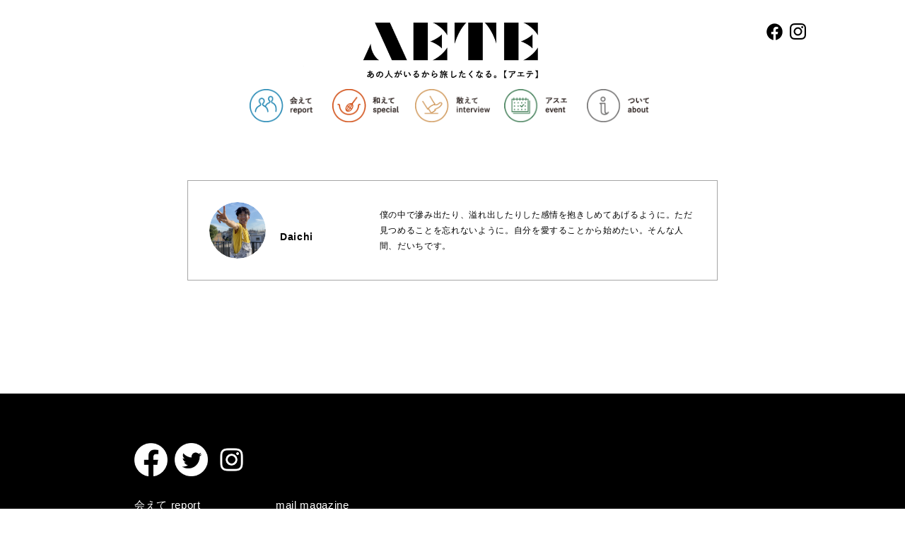

--- FILE ---
content_type: text/html; charset=UTF-8
request_url: https://aete.co.jp/author/Daichi/
body_size: 5714
content:
<!DOCTYPE HTML>
<html lang="ja">
<head prefix="og: http://ogp.me/ns# fb: http://ogp.me/ns/fb# article: http://ogp.me/ns/article#">
<meta charset="utf-8">



		<!-- All in One SEO 4.1.5.3 -->
		<title>Daichi | AETE</title>
		<meta name="description" content="僕の中で滲み出たり、溢れ出したりした感情を抱きしめてあげるように。ただ見つめることを忘れないように。自分を愛することから始めたい。そんな人間、だいちです。" />
		<meta name="robots" content="noindex, max-snippet:-1, max-image-preview:large, max-video-preview:-1" />
		<link rel="canonical" href="https://aete.co.jp/author/Daichi/" />
		<script type="application/ld+json" class="aioseo-schema">
			{"@context":"https:\/\/schema.org","@graph":[{"@type":"WebSite","@id":"https:\/\/aete.co.jp\/#website","url":"https:\/\/aete.co.jp\/","name":"AETE","description":"\u3042\u306e\u4eba\u304c\u3044\u308b\u304b\u3089\u3001\u65c5\u3057\u305f\u304f\u306a\u308b\u3002","inLanguage":"ja","publisher":{"@id":"https:\/\/aete.co.jp\/#organization"}},{"@type":"Organization","@id":"https:\/\/aete.co.jp\/#organization","name":"AETE","url":"https:\/\/aete.co.jp\/"},{"@type":"BreadcrumbList","@id":"https:\/\/aete.co.jp\/author\/Daichi\/#breadcrumblist","itemListElement":[{"@type":"ListItem","@id":"https:\/\/aete.co.jp\/#listItem","position":1,"item":{"@type":"WebPage","@id":"https:\/\/aete.co.jp\/","name":"\u30db\u30fc\u30e0","description":"\u3042\u306e\u4eba\u304c\u3044\u308b\u304b\u3089\u3001\u65c5\u3057\u305f\u304f\u306a\u308b\u3002","url":"https:\/\/aete.co.jp\/"},"nextItem":"https:\/\/aete.co.jp\/author\/Daichi\/#listItem"},{"@type":"ListItem","@id":"https:\/\/aete.co.jp\/author\/Daichi\/#listItem","position":2,"item":{"@type":"WebPage","@id":"https:\/\/aete.co.jp\/author\/Daichi\/","name":"Daichi","description":"\u50d5\u306e\u4e2d\u3067\u6ef2\u307f\u51fa\u305f\u308a\u3001\u6ea2\u308c\u51fa\u3057\u305f\u308a\u3057\u305f\u611f\u60c5\u3092\u62b1\u304d\u3057\u3081\u3066\u3042\u3052\u308b\u3088\u3046\u306b\u3002\u305f\u3060\u898b\u3064\u3081\u308b\u3053\u3068\u3092\u5fd8\u308c\u306a\u3044\u3088\u3046\u306b\u3002\u81ea\u5206\u3092\u611b\u3059\u308b\u3053\u3068\u304b\u3089\u59cb\u3081\u305f\u3044\u3002\u305d\u3093\u306a\u4eba\u9593\u3001\u3060\u3044\u3061\u3067\u3059\u3002","url":"https:\/\/aete.co.jp\/author\/Daichi\/"},"previousItem":"https:\/\/aete.co.jp\/#listItem"}]},{"@type":"CollectionPage","@id":"https:\/\/aete.co.jp\/author\/Daichi\/#collectionpage","url":"https:\/\/aete.co.jp\/author\/Daichi\/","name":"Daichi | AETE","description":"\u50d5\u306e\u4e2d\u3067\u6ef2\u307f\u51fa\u305f\u308a\u3001\u6ea2\u308c\u51fa\u3057\u305f\u308a\u3057\u305f\u611f\u60c5\u3092\u62b1\u304d\u3057\u3081\u3066\u3042\u3052\u308b\u3088\u3046\u306b\u3002\u305f\u3060\u898b\u3064\u3081\u308b\u3053\u3068\u3092\u5fd8\u308c\u306a\u3044\u3088\u3046\u306b\u3002\u81ea\u5206\u3092\u611b\u3059\u308b\u3053\u3068\u304b\u3089\u59cb\u3081\u305f\u3044\u3002\u305d\u3093\u306a\u4eba\u9593\u3001\u3060\u3044\u3061\u3067\u3059\u3002","inLanguage":"ja","isPartOf":{"@id":"https:\/\/aete.co.jp\/#website"},"breadcrumb":{"@id":"https:\/\/aete.co.jp\/author\/Daichi\/#breadcrumblist"}}]}
		</script>
		<script type="text/javascript" >
			window.ga=window.ga||function(){(ga.q=ga.q||[]).push(arguments)};ga.l=+new Date;
			ga('create', "UA-151878979-1", 'auto');
			ga('require', 'outboundLinkTracker');
			ga('send', 'pageview');
		</script>
		<script async src="https://www.google-analytics.com/analytics.js"></script>
		<script async src="https://aete.co.jp/wp-content/plugins/all-in-one-seo-pack/app/Common/Assets/js/autotrack.js?ver=4.1.5.3"></script>
		<!-- All in One SEO -->

<link rel='dns-prefetch' href='//s.w.org' />
<link rel="alternate" type="application/rss+xml" title="AETE &raquo; Daichi による投稿のフィード" href="https://aete.co.jp/author/daichi/feed/" />
		<script type="text/javascript">
			window._wpemojiSettings = {"baseUrl":"https:\/\/s.w.org\/images\/core\/emoji\/12.0.0-1\/72x72\/","ext":".png","svgUrl":"https:\/\/s.w.org\/images\/core\/emoji\/12.0.0-1\/svg\/","svgExt":".svg","source":{"concatemoji":"https:\/\/aete.co.jp\/wp-includes\/js\/wp-emoji-release.min.js?ver=5.4.18"}};
			/*! This file is auto-generated */
			!function(e,a,t){var n,r,o,i=a.createElement("canvas"),p=i.getContext&&i.getContext("2d");function s(e,t){var a=String.fromCharCode;p.clearRect(0,0,i.width,i.height),p.fillText(a.apply(this,e),0,0);e=i.toDataURL();return p.clearRect(0,0,i.width,i.height),p.fillText(a.apply(this,t),0,0),e===i.toDataURL()}function c(e){var t=a.createElement("script");t.src=e,t.defer=t.type="text/javascript",a.getElementsByTagName("head")[0].appendChild(t)}for(o=Array("flag","emoji"),t.supports={everything:!0,everythingExceptFlag:!0},r=0;r<o.length;r++)t.supports[o[r]]=function(e){if(!p||!p.fillText)return!1;switch(p.textBaseline="top",p.font="600 32px Arial",e){case"flag":return s([127987,65039,8205,9895,65039],[127987,65039,8203,9895,65039])?!1:!s([55356,56826,55356,56819],[55356,56826,8203,55356,56819])&&!s([55356,57332,56128,56423,56128,56418,56128,56421,56128,56430,56128,56423,56128,56447],[55356,57332,8203,56128,56423,8203,56128,56418,8203,56128,56421,8203,56128,56430,8203,56128,56423,8203,56128,56447]);case"emoji":return!s([55357,56424,55356,57342,8205,55358,56605,8205,55357,56424,55356,57340],[55357,56424,55356,57342,8203,55358,56605,8203,55357,56424,55356,57340])}return!1}(o[r]),t.supports.everything=t.supports.everything&&t.supports[o[r]],"flag"!==o[r]&&(t.supports.everythingExceptFlag=t.supports.everythingExceptFlag&&t.supports[o[r]]);t.supports.everythingExceptFlag=t.supports.everythingExceptFlag&&!t.supports.flag,t.DOMReady=!1,t.readyCallback=function(){t.DOMReady=!0},t.supports.everything||(n=function(){t.readyCallback()},a.addEventListener?(a.addEventListener("DOMContentLoaded",n,!1),e.addEventListener("load",n,!1)):(e.attachEvent("onload",n),a.attachEvent("onreadystatechange",function(){"complete"===a.readyState&&t.readyCallback()})),(n=t.source||{}).concatemoji?c(n.concatemoji):n.wpemoji&&n.twemoji&&(c(n.twemoji),c(n.wpemoji)))}(window,document,window._wpemojiSettings);
		</script>
		<style type="text/css">
img.wp-smiley,
img.emoji {
	display: inline !important;
	border: none !important;
	box-shadow: none !important;
	height: 1em !important;
	width: 1em !important;
	margin: 0 .07em !important;
	vertical-align: -0.1em !important;
	background: none !important;
	padding: 0 !important;
}
</style>
	<link rel='stylesheet' id='wp-block-library-css'  href='https://aete.co.jp/wp-includes/css/dist/block-library/style.min.css?ver=5.4.18' type='text/css' media='all' />
<link rel='stylesheet' id='pz-linkcard-css'  href='//aete.co.jp/wp-content/uploads/pz-linkcard/style.css?ver=2.4.4.4.1' type='text/css' media='all' />
<link rel='stylesheet' id='wp-postratings-css'  href='https://aete.co.jp/wp-content/plugins/wp-postratings/css/postratings-css.css?ver=1.89' type='text/css' media='all' />
<link rel='stylesheet' id='ppress-frontend-css'  href='https://aete.co.jp/wp-content/plugins/wp-user-avatar/assets/css/frontend.min.css?ver=3.2.5' type='text/css' media='all' />
<link rel='stylesheet' id='ppress-flatpickr-css'  href='https://aete.co.jp/wp-content/plugins/wp-user-avatar/assets/flatpickr/flatpickr.min.css?ver=3.2.5' type='text/css' media='all' />
<link rel='stylesheet' id='ppress-select2-css'  href='https://aete.co.jp/wp-content/plugins/wp-user-avatar/assets/select2/select2.min.css?ver=5.4.18' type='text/css' media='all' />
<script type='text/javascript' src='https://aete.co.jp/wp-includes/js/jquery/jquery.js?ver=1.12.4-wp'></script>
<script type='text/javascript' src='https://aete.co.jp/wp-includes/js/jquery/jquery-migrate.min.js?ver=1.4.1'></script>
<script type='text/javascript' src='https://aete.co.jp/wp-content/plugins/wp-user-avatar/assets/flatpickr/flatpickr.min.js?ver=5.4.18'></script>
<script type='text/javascript' src='https://aete.co.jp/wp-content/plugins/wp-user-avatar/assets/select2/select2.min.js?ver=5.4.18'></script>
<link rel='https://api.w.org/' href='https://aete.co.jp/wp-json/' />
<link rel="EditURI" type="application/rsd+xml" title="RSD" href="https://aete.co.jp/xmlrpc.php?rsd" />
<link rel="wlwmanifest" type="application/wlwmanifest+xml" href="https://aete.co.jp/wp-includes/wlwmanifest.xml" /> 
<meta name="generator" content="WordPress 5.4.18" />

<meta name="format-detection" content="telephone=no">
<meta name="viewport" content="width=device-width, initial-scale=1.0, maximum-scale=1.0, user-scalable=yes">
<meta name="description" content="" />
<meta name="keywords" content="" />
<!--OGP-->
<link href="https://aete.co.jp/wp-content/themes/aete/favicon.ico" rel="shortcut icon" />
<link href="https://aete.co.jp/wp-content/themes/aete/apple-touch-icon.png" rel="apple-touch-icon" />
<!--CSS-->
<link rel="stylesheet" href="//ajax.googleapis.com/ajax/libs/jqueryui/1.12.1/themes/smoothness/jquery-ui.css">
<link rel="stylesheet" href="https://aete.co.jp/wp-content/themes/aete/assets/css/common.css" media="all">
<link rel="stylesheet" href="https://aete.co.jp/wp-content/themes/aete/assets/css/pages.css" media="all">
<link rel="stylesheet" href="https://aete.co.jp/wp-content/themes/aete/assets/css/slick.css" media="all">
<link rel="stylesheet" href="https://aete.co.jp/wp-content/themes/aete/assets/css/slick-theme.css" media="all">

<!--JS-->
<script src="//ajax.googleapis.com/ajax/libs/jquery/2.2.4/jquery.min.js"></script>
<script src="https://aete.co.jp/wp-content/themes/aete/assets/js/jquery.matchHeight-min.js"></script>
<script src="https://aete.co.jp/wp-content/themes/aete/assets/js/css_browser_selector.js"></script>
<script src="https://aete.co.jp/wp-content/themes/aete/assets/js/slick.min.js"></script>
<script src="https://aete.co.jp/wp-content/themes/aete/assets/js/common.js"></script>
<script src="https://aete.co.jp/wp-content/themes/aete/assets/js/index.js"></script>
<script src="https://aete.co.jp/wp-content/themes/aete/assets/js/entry.js"></script>
<script src="https://aete.co.jp/wp-content/themes/aete/assets/js/infinite-scroll.js"></script>
<script>
	jQuery(document).ready(function(){
	var infScroll = new InfiniteScroll( '#archive-list', {
	    append: '.archive__item',
	    path: '.next',
	    hideNav: '.pagination',
	    button: '#more-button',
	    scrollThreshold: false,
	    status: '.scroller-status',
	    history: 'push',
	});	

});

</script>
</head>
<body>
<div id="wrapper">
	
	<div id="sp__header" class="sp_block">
		<h1 class="logo"><a href="https://aete.co.jp"><img src="https://aete.co.jp/wp-content/themes/aete/assets/images/common/logo_sp.png" alt="AETE あの人がいるから旅したくなる。アエテ" width="194" height="61"></a></h1>
	</div>
	
	<header id="header">
		<div class="container rel">
			<div class="header__logo"><a href="https://aete.co.jp"><img src="https://aete.co.jp/wp-content/themes/aete/assets/images/common/logo.png" alt="AETE あの人がいるから旅したくなる。アエテ"></a></div>
			<div class="header__logo logo-scroll"><a href="https://aete.co.jp"><img src="https://aete.co.jp/wp-content/themes/aete/assets/images/common/logo_scroll.png" alt="AETE あの人がいるから旅したくなる。アエテ" width="124" height="124"></a></div>
			<ul class="header__nav flexbox mid">
				<li><a href="https://aete.co.jp/meet/"><img src="https://aete.co.jp/wp-content/themes/aete/assets/images/common/cat_report.png" alt="会えて report"></a></li>
				<li><a href="https://aete.co.jp/special/"><img src="https://aete.co.jp/wp-content/themes/aete/assets/images/common/cat_special.png" alt="和えて special"></a></li>
				<li><a href="https://aete.co.jp/interview/"><img src="https://aete.co.jp/wp-content/themes/aete/assets/images/common/cat_interview.png" alt="敢えて interview"></a></li>
				<li><a href="https://aete.co.jp/event/"><img src="https://aete.co.jp/wp-content/themes/aete/assets/images/common/cat_event.png" alt="アスエ event"></a></li>
				<li><a href="https://aete.co.jp/about/"><img src="https://aete.co.jp/wp-content/themes/aete/assets/images/common/cat_about.png" alt="ついて about"></a></li>
			</ul>
			<ul class="header__icons flexbox mid">
				<li><a href="https://www.facebook.com/aete.co.jp/" target="_blank"><img src="https://aete.co.jp/wp-content/themes/aete/assets/images/common/header_icon_01.png" alt="facebook"></a></li>
				<li><a href="https://www.instagram.com/aete.co.jp/" target="_blank"><img src="https://aete.co.jp/wp-content/themes/aete/assets/images/common/header_icon_02.png" alt="Instagram"></a></li>
			</ul>
		</div>
	</header><main id="aete">
		
		<article class="pages">
			<div class="container">
				


				<div class="block__author">
					<div class="author__info">
						<figure class="author__pic"><img data-del="avatar" src='https://aete.co.jp/wp-content/uploads/2022/12/image-150x150.png' class='avatar pp-user-avatar avatar-96 photo ' height='96' width='96'/></figure>
						<div class="author__name"><span class="type"></span><br>
							<span class="name">Daichi</span></div>
					</div>
					<div class="author__content">
						<p>僕の中で滲み出たり、溢れ出したりした感情を抱きしめてあげるように。ただ見つめることを忘れないように。自分を愛することから始めたい。そんな人間、だいちです。</p>
					</div>
				</div>
 <div class="block__archive list_col2 flexbox" id="archive-list">
			
				
				
 </div>

				
			</div>
		</article>
		
	</main>

	<footer id="footer">

		<div class="container rel">
			<div class="flexbox">
				<div class="footer__logo"><a href="https://aete.co.jp"><img src="https://aete.co.jp/wp-content/themes/aete/assets/images/common/footer_logo.png" alt="AETE あの人がいるから旅したくなる。アエテ" class="pc_inline"><img src="https://aete.co.jp/wp-content/themes/aete/assets/images/common/footer_logo_sp.png" alt="AETE あの人がいるから旅したくなる。アエテ" width="166" height="36" class="sp_inline"></a></div>
				<ul class="footer__sns flexbox">
					<li><a href="https://www.facebook.com/aete.co.jp/" target="_blank">
						<img src="https://aete.co.jp/wp-content/themes/aete/assets/images/common/footer_sns_01.png" alt="Facebook">
					</a></li>
					<li><a href="https://twitter.com/aete_andstory" target="_blank">
						<img src="https://aete.co.jp/wp-content/themes/aete/assets/images/common/footer_sns_02.png" alt="Twitter">
					</a></li>
					<li><a href="https://www.instagram.com/aete.co.jp/" target="_blank">
						<img src="https://aete.co.jp/wp-content/themes/aete/assets/images/common/footer_sns_03.png" alt="Instagram">
					</a></li>
				</ul>

				<ul class="footer__nav">
					<li><a href="https://aete.co.jp/meet/">会えて report</a></li>
					<li><a href="https://aete.co.jp/special/">和えて special</a></li>
					<li><a href="https://aete.co.jp/interview/">敢えて interview</a></li>
					<li><a href="https://aete.co.jp/event/">アスエ event</a></li>
					<li><a href="https://aete.co.jp/about/">ついて about</a></li>
				</ul>
				
				<ul class="footer__link__link sp_block">
					<li><a href="https://aete.co.jp/recruit/">書き手募集</a></li>
					<li><a href="https://aete.co.jp/company/">運営会社</a></li>
				</ul>
				
				<div class="footer__link">
					<div class="footer__link__mail">
						mail magazine<br>


						
						<form action="https://andstory.us14.list-manage.com/subscribe/post?u=5a3a21fe6e7561474077c2cfd&amp;id=e180e39b5f" method="post" id="mc-embedded-subscribe-form" name="mc-embedded-subscribe-form" class="validate" target="_blank" novalidate>
							<input type="email" value="" name="EMAIL" class="email" id="mce-EMAIL" placeholder="メールアドレス" placeholder="e-mail" required>
							<div style="position: absolute; left: -5000px;" aria-hidden="true"><input type="text" name="b_5a3a21fe6e7561474077c2cfd_e180e39b5f" tabindex="-1" value=""></div>
							<button type="submit"><img src="https://aete.co.jp/wp-content/themes/aete/assets/images/common/footer_icon_01.png" alt="送信"></button>
						</form>
					</div>
					<p class="footer__link__contact"><a href="mailto:support@storyandco.co">contact</a></p>
					<ul class="footer__link__link pc_block">
						<li><a href="https://aete.co.jp/recruit/">書き手募集</a></li>
						<li><a href="https://aete.co.jp/company/">運営会社</a></li>
					</ul>
				</div>
			</div>
		</div>
		
		<div id="sp__footer">
			<div class="btn__open"><img src="https://aete.co.jp/wp-content/themes/aete/assets/images/common/sp_footer_menu01.png" alt="メニューを開く"></div>
			<a href="https://aete.co.jp/meet/"><img src="https://aete.co.jp/wp-content/themes/aete/assets/images/common/sp_footer_menu02.png" alt="レポート"></a>
			<a href="https://aete.co.jp/event/"><img src="https://aete.co.jp/wp-content/themes/aete/assets/images/common/sp_footer_menu03.png" alt="イベント"></a>
			<a href="https://aete.co.jp/special/"><img src="https://aete.co.jp/wp-content/themes/aete/assets/images/common/sp_footer_menu04.png" alt="スペシャル"></a>
		</div>
		
		
		<div id="sp__nav">
			<div class="nav__container rel">
				<p class="btn__close"><img src="https://aete.co.jp/wp-content/themes/aete/assets/images/common/nav_close.png" alt="閉じる"></p>
				<nav class="nav__nav">
					<ul class="nav__main flexbox mid">
						<li><a href="https://aete.co.jp/meet/"><img src="https://aete.co.jp/wp-content/themes/aete/assets/images/common/cat_report.png" alt="会えて report"></a></li>
						<li><a href="https://aete.co.jp/special/"><img src="https://aete.co.jp/wp-content/themes/aete/assets/images/common/cat_special.png" alt="和えて special"></a></li>
						<li><a href="https://aete.co.jp/interview/"><img src="https://aete.co.jp/wp-content/themes/aete/assets/images/common/cat_interview.png" alt="敢えて interview"></a></li>
						<li><a href="https://aete.co.jp/event/"><img src="https://aete.co.jp/wp-content/themes/aete/assets/images/common/cat_event.png" alt="アスエ event"></a></li>
						<li><a href="https://aete.co.jp/about/"><img src="https://aete.co.jp/wp-content/themes/aete/assets/images/common/cat_about.png" alt="ついて about"></a></li>
					</ul>
					<ul class="nav__sub01">
						<li><a href="https://aete.co.jp/special/tokyometro/">東京メトロでアエテ</a></li>
						<li><a href="https://aete.co.jp/special/autabi/">アウタビ北海道でアエテ</a></li>
					</ul>
					<ul class="nav__sub02">
						<li><a href="">mailmagazine</a>
						<form action="https://andstory.us14.list-manage.com/subscribe/post?u=5a3a21fe6e7561474077c2cfd&amp;id=e180e39b5f" method="post" id="mc-embedded-subscribe-form" name="mc-embedded-subscribe-form" class="validate" target="_blank" novalidate>
							<input type="email" value="" name="EMAIL" class="email" id="mce-EMAIL" placeholder="e-mail" required>
							<div style="position: absolute; left: -5000px;" aria-hidden="true"><input type="text" name="b_5a3a21fe6e7561474077c2cfd_e180e39b5f" tabindex="-1" value=""></div>
							<button type="submit"><img src="https://aete.co.jp/wp-content/themes/aete/assets/images/common/footer_icon_01_sp.png" alt="送信"></button>
						</form>
						
						</li>
						<li><a href="mailto:support@storyandco.co">contact</a></li>
						<li><a href="https://aete.co.jp/company/">運営会社</a></li>
					</ul>
					<ul class="nav__sns flexbox center">
						<li><a href="https://www.facebook.com/aete.co.jp/" target="_blank">
							<img src="https://aete.co.jp/wp-content/themes/aete/assets/images/common/tsutaete_sns_01.png" alt="Facebook">
						</a></li>
						<li><a href="https://twitter.com/aete_andstory" target="_blank">
							<img src="https://aete.co.jp/wp-content/themes/aete/assets/images/common/tsutaete_sns_02.png" alt="Twitter">
						</a></li>
						<li><a href="https://www.instagram.com/aete.co.jp/" target="_blank">
							<img src="https://aete.co.jp/wp-content/themes/aete/assets/images/common/tsutaete_sns_03.png" alt="Instagram">
						</a></li>
					</ul>
				</nav>
			</div>

			
		<!-- /nav_box --></div>
	<!-- /footer --></footer>
	
<!-- /wrapper --></div>
<script type='text/javascript'>
/* <![CDATA[ */
var ratingsL10n = {"plugin_url":"https:\/\/aete.co.jp\/wp-content\/plugins\/wp-postratings","ajax_url":"https:\/\/aete.co.jp\/wp-admin\/admin-ajax.php","text_wait":"1\u9805\u76ee\u306b\u3064\u304d\uff11\u5ea6\u3060\u3051\u6295\u7968\u3067\u304d\u307e\u3059\u3002","image":"heart","image_ext":"gif","max":"1","show_loading":"1","show_fading":"1","custom":"1"};
var ratings_1_mouseover_image=new Image();ratings_1_mouseover_image.src="https://aete.co.jp/wp-content/plugins/wp-postratings/images/heart/rating_1_over.gif";;
/* ]]> */
</script>
<script type='text/javascript' src='https://aete.co.jp/wp-content/plugins/wp-postratings/js/postratings-js.js?ver=1.89'></script>
<script type='text/javascript'>
/* <![CDATA[ */
var pp_ajax_form = {"ajaxurl":"https:\/\/aete.co.jp\/wp-admin\/admin-ajax.php","confirm_delete":"Are you sure?","deleting_text":"Deleting...","deleting_error":"An error occurred. Please try again.","nonce":"25e0af9daa","disable_ajax_form":"false"};
/* ]]> */
</script>
<script type='text/javascript' src='https://aete.co.jp/wp-content/plugins/wp-user-avatar/assets/js/frontend.min.js?ver=3.2.5'></script>
<script type='text/javascript' src='https://aete.co.jp/wp-includes/js/wp-embed.min.js?ver=5.4.18'></script>
</body>
</html>

--- FILE ---
content_type: text/css
request_url: https://aete.co.jp/wp-content/themes/aete/assets/css/common.css
body_size: 3385
content:
@charset "UTF-8";
/*-------------------------------------------------------*/
/*
/*　　common
/*
/*-------------------------------------------------------*/
/*  reset
------------------------------------*/
html, body, h1, h2, h3, h4, h5, h6, ul, ol, dl, li, dt, dd, p, div, span, img, a, table, tr, th, td {
  margin: 0;
  padding: 0;
  border: 0;
  font-weight: normal;
  font-size: 100%;
  vertical-align: baseline;
  -webkit-box-sizing: border-box;
  -moz-box-sizing: border-box;
  box-sizing: border-box;
}

article, header, footer, aside, figure, figcaption, nav, section {
  display: block;
  -webkit-box-sizing: border-box;
  -moz-box-sizing: border-box;
  box-sizing: border-box;
}

body {
  line-height: 1;
  -ms-text-size-adjust: 100%;
  -webkit-text-size-adjust: 100%;
}

ol, ul {
  list-style: none;
  list-style-type: none;
}

i, cite, em, var, address, dfn {
  font-style: normal;
}

table {
  width: 100%;
  border-collapse: collapse;
}

caption, th, td {
  text-align: left;
}

/*  common
------------------------------------*/
html {
  position: relative;
}

body {
  position: relative;
  font-family: 游ゴシック体, "Yu Gothic", YuGothic, "ヒラギノ角ゴ Pro", "Hiragino Kaku Gothic Pro", メイリオ, Meiryo, sans-serif;
  font-size: 13px;
  letter-spacing: 0.05em;
  line-height: 1.85;
  color: #000;
  background: #fff;
  font-display: swap;
}
@media screen and (min-width: 2001px) {
  body {
    background-size: 100%;
  }
}

a:link, a:visited {
  color: #000;
  text-decoration: none;
}

a:hover {
  text-decoration: none;
  opacity: .8;
}

a {
  -webkit-transition: all ease 0.2s;
  -moz-transition: all ease 0.2s;
  -o-transition: all ease 0.2s;
  transition: all ease 0.2s;
}

img {
  max-width: 100%;
  height: auto;
  line-height: 1;
  vertical-align: bottom;
}

img.max {
  width: 100%;
}

@media screen and (max-width: 768px) {
  body {
    font-size: 14px;
  }

  a:hover {
    opacity: 1;
  }
}
/*  header
------------------------------------*/
#header {
  position: absolute;
  left: 0;
  top: 0;
  width: 100%;
  min-width: 1000px;
  height: 195px;
  padding: 32px 0 20px;
  background: #fff;
  line-height: 1;
  z-index: 2000;
}
#header .header__logo {
  margin-bottom: 15px;
  text-align: center;
}
#header .header__logo img{
	width: 422px;
	height: auto;
}
#header .header__logo.logo-scroll {
  display: none;
}
#header .header__logo.logo-scroll img{
	width: 124px;
}
#header .header__nav {
  display: flex;
  flex-wrap: wrap;
  justify-content: center;
}
#header .header__nav li {
  min-width: 97px;
  margin: 0 10px;
}
#header .header__nav li img {
  height: 47px;
}
#header .header__icons {
  position: absolute;
  right: 0;
  top: 0;
}
#header .header__icons li {
  margin-left: 10px;
  line-height: 24px;
}
#header .header__icons li img {
  vertical-align: middle;
}

#header.fix {
  position: fixed;
  top: 0;
  left: 0;
  height: 80px;
  padding: 16px 0;
  animation: -webkit-headerAnime .8s ease;
  animation: headerAnime .8s ease;
}
#header.fix a {
  color: #000;
}
#header.fix .header__logo {
  display: none;
}
#header.fix .header__logo.logo-scroll {
  display: block;
  position: absolute;
  left: 4px;
  top: -12px;
}
#header.fix .header__nav li img {
  height: 47px;
}

@keyframes -webkit-headerAnime {
  0% {
    opacity: 0;
    top: -100%;
  }
  100% {
    opacity: 1;
    top: 0;
  }
}
@keyframes headerAnime {
  0% {
    opacity: 0;
    top: -100%;
  }
  100% {
    opacity: 1;
    top: 0;
  }
}
@media screen and (max-width: 768px) {
  #header {
    display: none;
  }

  #sp__header {
    position: relative;
    width: 100%;
    padding: 30px 0 20px;
    line-height: 1;
    text-align: center;
    background: #fff;
    z-index:999;
  }
  #sp__header.fix {
  position: fixed;
  top: 0;
  left: 0;
  height: 80px;
  padding: 16px 0;
  animation: -webkit-headerAnime .8s ease;
  animation: headerAnime .8s ease;
}  
}
/*  pagetit
------------------------------------*/
#pagetit {
  position: relative;
  text-align: center;
}

/*  content
------------------------------------*/
#wrapper {
  display: flex;
  flex-direction: column;
  width: 100%;
  min-width: 1000px;
  margin: 0 auto;
  overflow: hidden;
}

main {
  margin-top: 195px;
}

.container {
  width: 100%;
  max-width: 1000px;
  margin: 0 auto;
}
.container:after {
  content: "";
  clear: both;
  display: block;
}
.container.min_container {
  max-width: 950px;
}

.flexbox {
  display: flex;
  flex-wrap: wrap;
  justify-content: space-between;
}

.flexbox.mid {
  align-items: center;
}

.flexbox.center {
  justify-content: center;
}

.flexbox.reverse {
  flex-direction: row-reverse;
}

.clear {
  clear: both;
}

.clearfix:after {
  content: "";
  clear: both;
  display: block;
}

.rel {
  position: relative;
}

.f_l {
  float: left;
}

.f_r {
  float: right;
}

.ta_l {
  text-align: left;
}

.ta_c {
  text-align: center;
}

.ta_r {
  text-align: right;
}

.mincho {
  font-family: 游明朝, "Yu Mincho", YuMincho, "Hiragino Mincho ProN", HGS明朝E, メイリオ, Meiryo, serif;
}

.gothic {
  font-family: 游ゴシック体, "Yu Gothic", YuGothic, "ヒラギノ角ゴ Pro", "Hiragino Kaku Gothic Pro", メイリオ, Meiryo, sans-serif;
}

img.icon,
span.icon {
  position: relative;
  display: inline-block;
  vertical-align: middle;
  top: -3px;
}

.bold {
  font-weight: bold;
}

.kerning {
  font-feature-settings: "palt";
}

.break span {
  display: inline-block;
}

a.btn {
  position: relative;
  display: inline-block;
  min-width: 165px;
  max-width: 100%;
  padding: 15px 15px;
  border: 1px solid #000;
  color: #353535;
  font-size: 12px;
  line-height: 1.4;
  text-align: center;
}
a.btn:hover {
  background: rgba(0, 0, 0, 0.1);
  opacity: 1;
}

table.table {
  width: 100%;
  empty-cells: show;
  table-layout: fixed;
}
table.table caption {
  padding: 15px 40px 12px;
  background: #f6d9dd;
  line-height: 2;
}
table.table th,
table.table td {
  padding: 15px 10px 12px;
  line-height: 1.75;
  vertical-align: top;
}
table.table th {
  width: 23%;
  padding-left: 40px;
}

@media screen and (max-width: 768px) {
  #wrapper {
    min-width: 0;
  }

  main {
    margin-top: 0;
  }

  .container {
    width: 100%;
    padding-left: 10px;
    padding-right: 10px;
  }

  a.btn {
    min-width: 198px;
    padding: 20px 15px;
    border-width: 2px;
    font-size: 14px;
  }
  a.btn:hover {
    background: none;
  }

  table.table th,
  table.table td {
    display: block;
    padding: 10px 12px;
    vertical-align: top;
  }
  table.table th {
    width: 100%;
    padding-left: 12px;
  }
}
/*  tsutaete
------------------------------------*/
#tsutaete {
  width: 100%;
  margin: 40px auto;
  text-align: center;
}
#tsutaete .tsutaete__sns {
  margin-top: 20px;
}
#tsutaete .tsutaete__sns li {
  margin: 0 8px;
}
#tsutaete .tsutaete__sns li img {
  width: 47px;
}

@media screen and (max-width: 768px) {
  #tsutaete {
    width: 100%;
    margin: 100px auto;
  }
  #tsutaete .tsutaete__sns {
    margin-top: 20px;
  }
  #tsutaete .tsutaete__sns li {
    margin: 0 5px;
  }
  #tsutaete .tsutaete__sns li img {
    width: 39px;
  }
}
/*  footer
------------------------------------*/
#footer {
  position: relative;
  padding: 70px 0 120px;
  background: #000;
  color: #fff;
}
#footer .flexbox {
  justify-content: flex-start;
}
#footer .footer__logo {
  position: absolute;
  right: 0;
  bottom: 0;
  line-height: 1;
  text-align: right;
  order: 100;
}
#footer .footer__logo img{
	width: 245px;
	height: auto;
}
#footer .footer__sns {
  width: 95%;
  margin-left: 5%;
  margin-bottom: 30px;
  justify-content: flex-start;
}
#footer .footer__sns li {
  margin-right: 10px;
}
#footer .footer__sns li img {
  width: 47px;
}
#footer .footer__nav {
  width: 20%;
  margin-left: 5%;
  font-size: 1.154em;
  line-height: 1.5;
}
#footer .footer__nav li {
  margin-top: 10px;
}
#footer .footer__nav li:first-child {
  margin-top: 0;
}
#footer .footer__nav li a {
  color: #fff;
}
#footer .footer__nav li a:hover {
  opacity: 1;
}
#footer .footer__nav li:nth-of-type(1) a:hover {
  color: #56b7e1;
}
#footer .footer__nav li:nth-of-type(2) a:hover {
  color: #f3966d;
}
#footer .footer__nav li:nth-of-type(3) a:hover {
  color: #e9ceb1;
}
#footer .footer__nav li:nth-of-type(4) a:hover {
  color: #a0bfab;
}
#footer .footer__nav li:nth-of-type(5) a:hover {
  color: #ccc;
}
#footer .footer__link {
  width: 28%;
  font-size: 1.154em;
  line-height: 1.5;
}
#footer .footer__link a {
  color: #fff;
}
#footer .footer__link__mail {
  margin-bottom: 22px;
}
#footer .footer__link__mail form {
  position: relative;
  width: 280px;
  margin-top: 10px;
}
#footer .footer__link__mail form input {
  width: 100%;
  padding: 15px 10px 5px;
  background: none;
  border: none;
  border-bottom: 1px solid #fff;
  color: #fff;
  font-size: 17px;
  box-sizing: border-box;
}
#footer .footer__link__mail form button {
  position: absolute;
  right: 5px;
  top: 7px;
  display: inline-block;
  width: 26px;
  height: 26px;
  margin: 0;
  padding: 0;
  background: none;
  border: 0;
  cursor: pointer;
  line-height: 1;
  outline: none;
  transition: background .2s;
}
#footer .footer__link__mail form button:hover {
  background: rgba(255, 255, 255, 0.3);
}
#footer .footer__link__mail form :placeholder-shown {
  color: #bbb;
}
#footer .footer__link__mail form ::-webkit-input-placeholder {
  color: #bbb;
}
#footer .footer__link__mail form :-moz-placeholder {
  color: #bbb;
  opacity: 1;
}
#footer .footer__link__mail form ::-moz-placeholder {
  color: #bbb;
  opacity: 1;
}
#footer .footer__link__mail form :-ms-input-placeholder {
  color: #bbb;
}
#footer .footer__link__link li {
  margin-top: 10px;
}

@media screen and (max-width: 768px) {
  #footer {
    padding: 50px 0 120px;
  }
  #footer .container {
    width: 257px;
    padding: 0;
  }
  #footer .flexbox {
    align-items: flex-end;
  }
  #footer .footer__logo {
    position: static;
    width: 100%;
    text-align: center;
    order: 0;
  }
  #footer .footer__sns {
    width: 100%;
    margin: 50px 0 40px;
    justify-content: center;
  }
  #footer .footer__sns li {
    margin: 0 10px;
  }
  #footer .footer__sns li img {
    width: 39px;
  }
  #footer .footer__nav {
    width: 62%;
    margin-top: 20px;
    margin-left: 0;
    font-size: 1em;
    order: 10;
  }
  #footer .footer__nav li {
    margin-top: 8px;
  }
  #footer .footer__nav li a:hover {
    color: #fff !important;
    opacity: 1;
  }
  #footer .footer__link {
    width: 100%;
    font-size: 1em;
  }
  #footer .footer__link__mail form {
    width: 100%;
  }
  #footer .footer__link__link {
    width: 38%;
    font-size: 1em;
    line-height: 1.5;
    order: 20;
  }
  #footer .footer__link__link a {
    color: #fff;
  }
  
  
#sp__nav form {
  position: relative;
  width: 280px;
  margin-top: 10px;
  margin: 10px auto;
}
#sp__nav form input {
  width: 100%;
  padding: 15px 10px 5px;
  background: none;
  border: none;
  border-bottom: 1px solid #000;
  color: #fff;
  font-size: 17px;
  box-sizing: border-box;
   -webkit-appearance: none;
   border-radius: 0;  
}
#sp__nav form button {
  position: absolute;
  right: 5px;
  top: 7px;
  display: inline-block;
  width: 26px;
  height: 26px;
  margin: 0;
  padding: 0;
  background: none;
  border: 0;
  cursor: pointer;
  line-height: 1;
  outline: none;
  transition: background .2s;
}
#sp__nav form button:hover {
  background: rgba(255, 255, 255, 0.3);
}
#sp__nav form :placeholder-shown {
  color: #bbb;
}
#sp__nav form ::-webkit-input-placeholder {
  color: #bbb;
}
#sp__nav form :-moz-placeholder {
  color: #bbb;
  opacity: 1;
}
#sp__nav form ::-moz-placeholder {
  color: #bbb;
  opacity: 1;
}
#sp__nav form :-ms-input-placeholder {
  color: #bbb;
}
  
  
  
}
/*  sp__footer
------------------------------------*/
#sp__footer {
  display: none;
  position: fixed;
  left: 0;
  bottom: -100%;
  width: 100%;
  height: 72px;
  background: #fff;
  table-layout: fixed;
  transition: all .4s;
  z-index: 4000;
}
#sp__footer.active {
  bottom: 0;
  border-top: 1px solid #000;
}
#sp__footer a, #sp__footer div {
  position: relative;
  display: table-cell;
  vertical-align: middle;
  width: 25%;
  height: 72px;
  padding: 5px;
  text-align: center;
}
#sp__footer a img, #sp__footer div img {
  width: 70px;
}
@media (max-width: 375px) {
  #sp__footer a img, #sp__footer div img {
    zoom: .9;
  }
}

@media screen and (max-width: 768px) {
  #sp__footer {
    display: table;
  }
}
/*  sp__nav
------------------------------------*/
#sp__nav {
  position: fixed;
  top: 0;
  left: -100%;
  width: 100%;
  height: 100%;
  background: #fff;
  box-sizing: border-box;
  z-index: 99999;
  overflow-y: scroll;
  text-align: left;
  -webkit-transition: all ease 0.6s;
  -moz-transition: all ease 0.6s;
  -o-transition: all ease 0.6s;
  transition: all ease 0.6s;
  -webkit-overflow-scrolling: touch;
}
#sp__nav.active {
  left: 0;
}
#sp__nav .nav__container {
  position: relative;
  padding: 65px 25px 40px;
  overflow: hidden;
}
#sp__nav .btn__close {
  position: absolute;
  top: 5px;
  right: 5px;
  padding: 10px;
  cursor: pointer;
  text-align: center;
  line-height: 1;
}
#sp__nav .btn__close img {
  width: 19px;
  height: 19px;
}
#sp__nav .nav__nav .nav__main {
  max-width: 360px;
  margin: 0 auto;
}
#sp__nav .nav__nav .nav__main li {
  width: 40%;
  margin: 0 5% 20px;
}
#sp__nav .nav__nav .nav__main li img {
  height: 51px;
}
#sp__nav .nav__nav .nav__sub01 {
  margin: 15px 0 20px;
  text-align: center;
}
#sp__nav .nav__nav .nav__sub01 li {
  margin-bottom: 10px;
}
#sp__nav .nav__nav .nav__sub01 li a {
  font-weight: bold;
}
#sp__nav .nav__nav .nav__sub02 {
  text-align: center;
}
#sp__nav .nav__nav .nav__sns {
  margin-top: 30px;
  justify-content: center;
}
#sp__nav .nav__nav .nav__sns li {
  margin: 0 10px;
}
#sp__nav .nav__nav .nav__sns li img {
  width: 45px;
}

@media screen and (min-width: 769px) {
  #nav_box {
    display: none;
  }
}
@media screen and (max-width: 320px) {
  #sp__nav .nav__container {
    padding: 50px 20px 40px;
  }
  #sp__nav .nav__nav .nav__main li {
    margin: 0 5% 10px;
  }
  #sp__nav .nav__nav .nav__main li img {
    height: 48px;
  }
  #sp__nav .nav__nav .nav__sub01 {
    margin: 15px 0 15px;
  }
  #sp__nav .nav__nav .nav__sns {
    margin-top: 20px;
  }
}
/*  responsive common
------------------------------------*/
.pc_block {
  display: block;
}

.sp_block {
  display: none;
}

.pc_inline {
  display: inline;
}

.sp_inline {
  display: none;
}

.pc_hidden {
  display: none !important;
}

@media screen and (max-width: 768px) {
  .pc_block {
    display: none;
  }

  .sp_block {
    display: block;
  }

  .pc_inline {
    display: none;
  }

  .sp_inline {
    display: inline;
  }

  .sp_hidden {
    display: none !important;
  }

  .pc_hidden {
    display: block !important;
  }
}





--- FILE ---
content_type: text/css
request_url: https://aete.co.jp/wp-content/themes/aete/assets/css/pages.css
body_size: 5759
content:
@charset "UTF-8";
/*-------------------------------------------------------*/
/*
/*　　entry common
/*
/*-------------------------------------------------------*/
.entry {
  margin-top: 60px;
}

.entry__head {
  display: flex;
  width: 100%;
  max-width: 750px;
  margin: 0 auto 40px;
  flex-wrap: wrap;
  justify-content: space-between;
}
.entry__head__date {
  width: 100%;
  margin-bottom: 20px;
  font-size: 13px;
  line-height: 1.2;
}
.entry__head__type {
  width: 100%;
  margin-bottom: 5px;
  color: #d29d62;
  font-size: 12px;
}
.entry__head__tit {
  width: 70%;
  margin: 20px 0 0 50px;
  font-size: 24px;
  font-weight: bold;
}
.entry__head__cat {
  width: 20%;
  text-align: right;
}
.entry__head__cat img {
  height: 64px;
}

.entry__author {
  display: flex;
  width: 100%;
  max-width: 750px;
  margin: 50px auto;
  padding: 30px;
  border: 1px solid #a6a6a6;
  font-size: 0.923em;
  flex-wrap: wrap;
  justify-content: space-between;
}
.entry__author__pic {
  width: 273px;
  margin: 0;
}
.entry__author__content {
  width: calc(100% - 273px);
  padding-left: 30px;
}
.entry__author__name {
  margin: 20px 0 30px;
  font-size: 15px;
  font-weight: bold;
  line-height: 1.4;
}
.entry__author__name span {
  display: inline-block;
  font-weight: bold;
}
.entry__author__name .name {
  margin-right: 2em;
  font-size: 23px;
}

.entry__content {
  width: 100%;
  max-width: 750px;
  margin: 0 auto 100px;
  letter-spacing: 0.075em;
}
.entry__content h3 {
  margin-bottom: 20px;
  font-size: 1.308em;
}
.entry__content h4 {
  margin-bottom: 20px;
  font-size: 1.154em;
}
.entry__content h5 {
  margin-bottom: 10px;
  font-size: 1.077em;
  font-weight: bold;
}
.entry__content h6 {
  margin-bottom: 10px;
  font-size: 1em;
  font-weight: bold;
}
.entry__content p {
  margin-bottom: 2.4em;
}
.entry__content figure {
  margin: 0 auto 5em;
}
.entry__content a{
	text-decoration: underline;
}
.entry__back {
  position: relative;
  margin: 85px 0 140px;
  text-align: center;
}
.entry__back a {
  display: inline-block;
}
.entry__back .btn_prev,
.entry__back .btn_next {
  width: 50px;
  text-align: center;
}
.entry__back .btn_prev img,
.entry__back .btn_next img {
  width: 8px;
}
.entry__back .btn_prev {
  margin-left: -50px;
}
.entry__back .btn_prev:hover {
  transform: translateX(-2px);
  opacity: 1;
}
.entry__back .btn_next {
  margin-right: -50px;
}
.entry__back .btn_next:hover {
  transform: translateX(2px);
  opacity: 1;
}

.author__list {
  max-width: 2000px;
  margin: 0 auto 130px;
}
.author__list .author__item {
  position: relative;
  padding: 0 10px;
  text-align: center;
}
.author__list .author__item a {
  display: block;
}
.author__list .author__pic img {
  margin: 0 auto;
}
.author__list .author__name {
  position: absolute;
  left: 0;
  top: 100%;
  width: 100%;
  margin-top: 10px;
}
.author__list .slick-slide {
  padding: 30px 0;
}

@media screen and (max-width: 768px) {
  .entry {
    margin-top: 30px;
  }
  .entry + #tsutaete {
    margin: 60px auto;
  }

  .entry__head {
    margin: 0 auto 20px;
  }
  .entry__head__date {
    width: 50%;
    margin-bottom: 10px;
    font-size: 13px;
    line-height: 1.2;
  }
  .entry__head__type {
    width: 100%;
    margin-bottom: 5px;
    font-size: 12px;
    order: 10;
  }
  .entry__head__tit {
    width: 100%;
    margin: 0;
    font-size: 16px;
    line-height: 1.6;
    order: 20;
  }
  .entry__head__cat {
    width: 50%;
    margin-bottom: 20px;
    order: 1;
  }
  .entry__head__cat img {
    height: 64px;
  }

  .entry__author {
    margin: 30px auto 50px;
    padding: 20px;
    font-size: 0.923em;
  }
  .entry__author__pic {
    width: 273px;
    max-width: 70%;
    margin: 10px auto;
  }
  .entry__author__content {
    width: 100%;
    padding-left: 0;
  }
  .entry__author__name {
    margin: 20px 0 15px;
    font-size: 1em;
  }
  .entry__author__name .name {
    margin-right: 1.5em;
    font-size: 20px;
  }

  .entry__content {
    width: 100%;
    margin: 0 auto 100px;
  }
  .entry__content h3 {
    margin-bottom: 15px;
    font-size: 16px;
  }
  .entry__content h4 {
    margin-bottom: 15px;
  }
  .entry__content p {
    margin-bottom: 3em;
  }
  .entry__content figure {
    margin: 0 auto 3em;
  }

  .entry__back {
    margin: 60px 0 60px;
  }
  .entry__back .btn_prev,
  .entry__back .btn_next {
    width: 50px;
  }
  .entry__back .btn_prev img,
  .entry__back .btn_next img {
    width: 13px;
  }
  .entry__back .btn_prev {
    margin-left: -50px;
  }
  .entry__back .btn_prev:hover {
    transform: translateX(0);
    opacity: 1;
  }
  .entry__back .btn_next {
    margin-right: -50px;
  }
  .entry__back .btn_next:hover {
    transform: translateX(0);
  }

  .author__list {
    display: flex;
    margin-bottom: 40px;
    flex-wrap: wrap;
    justify-content: center;
  }
  .author__list .author__item {
    width: 46%;
    max-width: 220px;
    margin-bottom: 20px;
    padding: 0 10px;
  }
  .author__list .author__name {
    position: relative;
    margin-top: 10px;
  }
  .author__list .slick-slide {
    padding: 0;
  }
}
/*-------------------------------------------------------*/
/*
/*　　page common
/*
/*-------------------------------------------------------*/
.block__author {
  display: flex;
  width: 100%;
  max-width: 750px;
  margin: 60px auto 80px;
  padding: 30px;
  align-items: center;
  border: 1px solid #a6a6a6;
  font-size: 0.923em;
  flex-wrap: wrap;
  justify-content: space-between;
}
.block__author .author__info {
  display: flex;
  align-items: center;
  flex-wrap: wrap;
  justify-content: space-between;
  width: 32%;
}
.block__author .author__pic {
  width: 80px;
  height: 80px;
  margin: 0;
  border-radius: 50%;
  overflow: hidden;
}
.block__author .author__pic img {
  display: block;
  margin: auto;
}
.block__author .author__name {
  width: calc(100% - 80px);
  padding-left: 20px;
  font-size: 14px;
  font-weight: bold;
  line-height: 1.4;
}
.block__author .author__name span {
  display: inline-block;
  font-weight: bold;
}
.block__author .author__name .type {
  display: inline-block;
  margin-bottom: 5px;
  color: #0c6992;
  font-size: 13px;
}
.block__author .author__name .name {
  margin-right: 2em;
}
.block__author .author__content {
  width: 65%;
}

.block__archive {
  width: 100%;
  margin: 80px auto;
}
.block__archive .archive__item {
  margin-bottom: 40px;
}
.block__archive .archive__pic {
  max-height: 294px;
  margin-bottom: 20px;
  line-height: 1;
  overflow: hidden;
  height: 294px;
  background-size: cover;
  background-position: center;    
}
.block__archive .archive__pic img {
  width: 100%;
  min-height: 294px;
  transition: all .8s;
  
}
.block__archive .archive__cat {
  float: left;
  width: 135px;
  margin-bottom: 20px;
}
.block__archive .archive__cat img {
  height: 51px;
}


.block__archive .archive__tit {
  margin-bottom: 15px;
/*   margin-left: 135px; */
  font-size: 1.231em;
}
.block__archive .archive__txt {
  clear: both;
  font-size: 0.923em;
  line-height: 1.65;
}
.block__archive .archive__date {
  margin-top: 10px;
  font-size: 0.923em;
  line-height: 1.4;
}
.block__archive .archive__date .name {
	display: inline-block;
	margin-left: 15px;
}
.block__archive a {
  display: block;
  transition-duration: .4s;
}
.block__archive a:hover .archive__pic img {
  transform: scale(1.05);
}
.block__archive.list_col2 .archive__item {
  width: 47.2%;
}

.block__archive.list_col1 .archive__item {
  max-width: 100%;
}

.block__about {
  width: 100%;
  margin: 60px auto 100px;
}
.block__about .about__logo {
  width: 265px;
  margin: 0 auto;
  text-align: center;
  line-height: 1;
}
.block__about .about__tit {
  margin: 50px 0 20px;
  font-size: 18px;
  line-height: 1.4;
}
.block__about .about__txt {
  font-size: 15px;
  text-align: center;
}
.block__about .about__txt p {
  line-height: 2.4;
}
.block__about .about__txt p + p {
  margin-top: 1em;
}

.block__authors {
  width: 100%;
  margin: 100px auto;
}
.block__authors .authors__tit {
  margin-bottom: 20px;
  font-size: 18px;
  line-height: 1.5;
  text-align: center;
}
.block__authors .authors__item {
  width: 50%;
}
.block__authors .authors__pic {
  width: 264px;
  height: 264px;
  margin: 0 auto;
  border-radius: 50%;
  overflow: hidden;
}
.block__authors .authors__pic img {
  display: block;
  margin: 0 auto;
}
.block__authors .authors__content {
  width: 77.6%;
  margin: 30px auto 0;
}
.block__authors .authors__content p + p {
  margin-top: 1.5em;
}

@media screen and (max-width: 768px) {
  .block__author {
    margin: 30px auto 35px;
    padding: 20px;
  }
  .block__author .author__info {
    width: 100%;
    max-width: 400px;
    margin: 0 auto;
  }
  .block__author .author__pic {
    width: 107px;
    height: 107px;
    margin: 5px auto 15px;
  }
  .block__author .author__pic img {
    width: 100%;
  }
  .block__author .author__name {
    width: 50%;
    margin: 0 0 0 8%;
    padding-left: 0;
  }
  .block__author .author__name .type {
    font-size: 14px;
  }
  .block__author .author__content {
    width: 100%;
    font-size: 14px;
  }

  .block__archive {
    margin: 35px auto;
  }
  .block__archive .archive__item {
    margin-bottom: 30px;
  }
  .block__archive .archive__pic {
    max-height: none;
    margin-bottom: 20px;
    line-height: 1;
    overflow: hidden;
/*     height: 350px; */
	height: 270px;
    background-size: cover;
    background-position: center;
  }
  .block__archive .archive__pic img {
	min-height:350px !important;
    width: 100%;
    transition: all .8s;
    min-height: auto;
  }
  
  .block__archive .archive__cat {
    float: none;
    width: 135px;
    margin-bottom: 10px;
  }
  .block__archive .archive__cat img {
    height: 51px;
  }
  .block__archive .archive__tit {
    margin-bottom: 0;
    margin-left: 0;
    font-size: 1em;
	font-weight: bold;
  }
  
  
  .block__archive .archive__txt {
    font-size: 1em;
  }
  .block__archive .archive__date {
    margin-top: 10px;
    font-size: 12px;
  }
  .block__archive a:hover .archive__pic img {
    transform: scale(1);
  }
  .block__archive.list_col2 .archive__item {
    width: 100%;
  }
	.block__archive.list_col1 .archive__item {
	  width: 100%;
	}
  .block__about {
    margin: 40px auto 80px;
  }
  .block__about .about__logo {
    width: 80%;
    margin: 0 auto 15px;
    text-align: center;
  }
  .block__about .about__logo img {
    width: 261px;
  }
  .block__about .about__tit {
    margin: 30px 0 15px;
    font-size: 18px;
  }
  .block__about .about__txt {
    width: 100%;
    max-width: 360px;
    margin: 0 auto;
    line-height: 2.2;
    text-align: left;
  }

  .block__authors {
    margin: 60px auto;
  }
  .block__authors .authors__tit {
    margin-bottom: 40px;
    font-size: 16px;
  }
  .block__authors .authors__item {
    width: 100%;
  }
  .block__authors .authors__item + .authors__item {
    margin-top: 60px;
  }

  .block__authors .authors__content {
    width: 100%;
    margin: 25px auto 0;
    font-size: 12px;
  }
  .block__authors .authors__content p {
    line-height: 1.625;
  }
}
/*-------------------------------------------------------*/
/*
/*　　index
/*
/*-------------------------------------------------------*/
#index #index__main .main__slider {
  line-height: 1;
}
#index #index__main .main__slider .main__item {
  position: relative;
  padding: 0 1.2%;
}
#index #index__main .main__slider .main__cat {
	position: absolute;
	text-align: center;
	width: 100%;
	z-index:999;
	opacity:0;
	transition:1s;
	top: 20%;
}
#index #index__main .main__slider .slick-active .main__cat {
/* 	display: block; */
		opacity:1;

}

#index #index__main .main__slider .main__cat img{
	width: 130px;
	height: auto;
	display: block;
	margin: 0 auto;
/* 	transition: transform .6s; */

}
#index #index__main .main__slider .main__pic {
  overflow: hidden;
  max-height: 600px;
}
#index #index__main .main__slider .main__pic img {
  display: block;
  width: 100%;
  transition: transform .6s;
}
#index #index__main .main__slider .main__txt {
/*   position: absolute; */
/*
  right: 4%;
  bottom: 5%;
*/
  color: #fff;
/*   max-width: 36%; */
/*   font-size: 1.231em; */
  font-size: 2em;
  line-height: 1.85;
  z-index: 100;
  text-align: center;
  margin-bottom: 30px;
}



#index #index__main .main__slider .main__txt__wrap {
	position: absolute;
	bottom: 0;
	z-index: 100;
	width: 70%;
	height: 55%;
	margin: auto;
	left: 0;
	right :0;
	bottom: 0;
	top :30%;
	border: 1px solid #fff;
	padding: 5%;
	opacity:0;
	transition:1s;	
	
}
#index #index__main .main__slider .slick-active .main__txt__wrap{
/* 	display: block; */
		opacity:1;

}


#index #index__main .main__slider .main__txt__wrap p{
	color: #fff;
	font-size: 1em;
	line-height: 1.85;
	
}
#index #index__main .main__slider .main__item .main__pic:after {
	content: "";
	position: absolute;
	left: 0;
	top: 0;
	display: block;
	width: 97.6%;
	height: 100%;
	background: rgba(0, 0, 0, 0.40);
	right: 0;
	margin: auto;
}
#index #index__main .main__slider a {
  display: block;
  transition-duration: .6s;
}
#index #index__main .main__slider a:hover {
  opacity: .9;
}
#index #index__main .main__slider a:hover .main__pic img {
  transform: scale(1.05);
}
#index #index__main .main__slider .slick-prev,
#index #index__main .main__slider .slick-next {
/*   display: none !important; */
}
#index #archive__main {
  padding: 35px 0 100px;
}
#index #archive__main .archive__list .archive__item {
  margin-bottom: 40px;
}
#index #archive__main .archive__list .archive__pic {
/*   max-height: 294px; */
  height: 270px;
  background-size: cover;
  background-position: center;
  margin-bottom: 20px;
  line-height: 1;
  overflow: hidden;
}
#index #archive__main .archive__list .archive__pic img {
  width: 100%;
  min-height: 294px;
  transition: all .8s;
}
#index #archive__main .archive__list .archive__cat {
  float: left;
  width: 135px;
  margin-bottom: 20px;
}
#index #archive__main .archive__list .archive__cat img {
  height: 51px;
}
#index #archive__main .archive__list .archive__tit {
  margin-bottom: 15px;
  margin-left: 135px;
  font-size: 1.231em;
}
#index #archive__main .archive__list .archive__txt {
  clear: both;
  font-size: 0.923em;
  line-height: 1.65;
}
#index #archive__main .archive__list .archive__date {
  margin-top: 10px;
  font-size: 0.923em;
  line-height: 1.4;
}
#index #archive__main .archive__list .archive__date .name{
	display: inline-block;
	margin-left: 15px;
}
#index #archive__main .archive__list a {
  display: block;
  transition-duration: .4s;
}
#index #archive__main .archive__list a:hover .archive__pic img {
  transform: scale(1.05);
}
#index #archive__main .archive__list.list_col2 .archive__item {
  width: 47.2%;
}
#index #archive__main .archive__btn {
  margin-top: 20px;
  text-align: center;
}
#index .archive {
  padding-bottom: 100px;
}
#index .archive .archive__tit {
  position: relative;
  margin-bottom: 45px;
  text-align: center;
  line-height: 1;
}
#index .archive .archive__tit:before {
  content: "";
  position: absolute;
  left: 0;
  top: 50%;
  display: block;
  width: 100%;
  height: 0;
  border-top: 1px solid #000;
}
#index .archive .archive__tit > span {
  position: relative;
  display: inline-block;
  min-width: 300px;
  padding: 0 20px;
  background: #fff;
  z-index: 5;
}
#index .archive .archive__tit img {
  height: 86px;
}
#index .archive .archive__slider {
  max-width: 1950px;
  margin: 0 auto;
}
#index .archive .archive__slider .archive__item {
  padding: 0 4%;
}
#index .archive .archive__slider .archive__pic {
  width: 100%;
  margin-bottom: 20px;
  line-height: 1;
/*   max-height: 373px; */
  overflow: hidden;
  display: block;
/*   height: 373px; */
  background-size: cover;
}
#index .archive .archive__slider .archive__img {
  width: 100%;
  margin-bottom: 20px;
  line-height: 1;
  overflow: hidden;
  display: block;
}


#index .archive .archive__slider.interview__slider .archive__item{
	max-width: 650px;
	max-height: 650px;
}
#index .archive .archive__slider.interview__slider .archive__pic{
/*
	width: 350px;
	height: 350px;
*/
	max-height: 350px;
	margin: 0 auto;
	display: block;
	background-size: cover;
	background-position: center;
  
}

#index .archive .archive__slider .archive__pic img,
#index .archive .archive__slider .archive__img img {
  width: 100%;
  transition: transform .6s;
}
#index .archive .archive__slider .archive__txt {
  clear: both;
  max-width: 90%;
  margin: 0 auto;
  font-size: 1.231em;
  text-align: center;
}
#index .archive .archive__slider a {
  display: block;
  transition-duration: .6s;
}
#index .archive .archive__slider a:hover .archive__pic img,
#index .archive .archive__slider a:hover .archive__img img {
  transform: scale(1.05);
}
#index .archive .archive__slider .slick-prev,
#index .archive .archive__slider .slick-next {
  margin-top: -50px;
}
#index #archive__interview {
  padding-bottom: 130px;
}
#index #about {
  padding: 120px 0 60px;
  border-top: 1px solid #000;
}
#index #about .about__col {
  line-height: 2.4;
}
#index #about .about__col .about__logo {
  width: 244px;
  line-height: 1;
}
#index #about .about__col .about__txt {
  width: 36%;
  margin-left: 60px;
}
#index #about .about__col .about__tit {
  margin: 10px 0 20px;
  font-size: 1.385em;
  line-height: 1.4;
}
#index #about .about__btn {
  margin-top: 20px;
  text-align: center;
}
#index #about .about__col p + p {
  margin-top: 1em;
}
@media screen and (max-width: 1400px) {
	#index #index__main .main__slider .main__pic {
	  overflow: hidden;
	  max-height: 550px;
	}	
}
@media screen and (max-width: 1200px) {
	#index #index__main .main__slider .main__pic {
	  overflow: hidden;
	  max-height: 500px;
	}
	#index #index__main .main__slider .main__txt{
		line-height: 1.3;
		margin-bottom: 15px;		
	}
	
}
@media screen and (max-width: 1100px) {
	#index #index__main .main__slider .main__pic {
	  overflow: hidden;
	  max-height: 450px;
	}	
	#index #index__main .main__slider .main__txt{
		font-size: 1.8em;
		margin-bottom: 8px;
	}
	#index #index__main .main__slider .main__txt__wrap{
		padding: 2.5% 5%;
	}
}
@media screen and (max-width: 768px) {
  #index #index__main .main__slider {
    margin-bottom: 0;
  }
  #index #index__main .main__slider .main__item {
    padding: 0;
  }
  #index #index__main .main__slider .main__item:after {
    content: "";
    position: absolute;
    left: 0;
    top: 0;
    display: block;
    width: 100%;
    height: 100%;
    background: rgba(0, 0, 0, 0.42);
  }
  #index #index__main .main__slider .main__pic {
    overflow: hidden;
    height: 400px;
    max-height: 400px;
  }
  #index #index__main .main__slider .main__pic img {
    width: 160%;
    max-width: 160%;
    margin: 0 -30%;
  }
  #index #index__main .main__slider .main__txt {
    right: 0;
    bottom: 10%;
    max-width: 100%;
    padding: 0 30px;
    font-size: 12.5px;
    line-height: 1.8;
    text-align: center;
  }
  #index #index__main .main__slider a:hover {
    opacity: 1;
  }
  #index #index__main .main__slider a:hover .main__pic img {
    transform: scale(1);
  }
  #index #index__main .main__slider .slick-prev,
  #index #index__main .main__slider .slick-next {
    display: inline-block !important;
  }
  #index #index__main .main__slider .main__item .main__pic:after{
	display: none;		
  }  
  #index #index__main .main__slider .main__txt {
	  margin-bottom :15px;
	  font-size: 1rem;
 }
 #index #index__main .main__slider .slick-active .main__cat, 
 #index #index__main .main__slider .main__cat {
/* 	 display: none; */
	opacity: 0 ;
	top: auto;
 }
 #index #index__main .main__slider .main__cat img {
	 width: 100px;
 }
 
 #index #index__main .main__slider .main__txt__wrap {
	 border: 0;
/* 	   right: 4%; */
right: 0;
left: 0;
  bottom: 10%;
  height: auto;
  top: auto;
  width: auto;
  text-align: left;
  margin-bottom: 0;
  width: 90%;


 }
 #index #index__main .main__slider .main__txt__wrap p {
	 display: none;
	 font-size: 0.75rem;
 }
  
  #index #archive__main {
    padding: 35px 0 80px;
  }
  #index #archive__main .archive__list .archive__item {
    margin-bottom: 20px;
  }
  #index #archive__main .archive__list .archive__pic {
    max-height: none;
    margin-bottom: 15px;
    line-height: 1;
    overflow: hidden;
    height: 294px;
    
  }
  #index #archive__main .archive__list .archive__pic img {
    width: 100%;
    transition: all .8s;
    min-height: auto;
  }
  #index #archive__main .archive__list .archive__cat {
    float: none;
    width: 135px;
    margin-bottom: 10px;
  }
  #index #archive__main .archive__list .archive__cat img {
    height: 51px;
  }
  #index #archive__main .archive__list .archive__tit {
    margin-bottom: 0;
    margin-left: 0;
    font-size: 1em;
	font-weight: bold;
  }
  #index #archive__main .archive__list .archive__txt {
    font-size: 1em;
  }
  #index #archive__main .archive__list .archive__date {
    margin-top: 10px;
    font-size: 12px;
  }
  #index #archive__main .archive__list a:hover .archive__pic img {
    transform: scale(1);
  }
  #index #archive__main .archive__list.list_col2 .archive__item {
    width: 100%;
  }
  #index #archive__main .archive__btn {
    margin-top: 50px;
  }
  #index .archive {
    padding-bottom: 60px;
  }
  #index .archive .archive__tit {
    margin-bottom: 20px;
  }
  #index .archive .archive__tit > span {
    min-width: 200px;
    padding: 0 20px;
    text-align: left;
  }
  #index .archive .archive__tit img {
    height: 72px;
  }
  #index .archive .archive__slider .archive__item {
    padding: 0 1%;
  }
  #index .archive .archive__slider .archive__pic {
    width: 100%;
    margin-bottom: 20px;
    line-height: 1;
    overflow: hidden;
  }
  #index .archive .archive__slider .archive__pic img {
    width: 100%;
    transition: transform .6s;
  }
  
  #index .archive .archive__slider .archive__txt {
    clear: both;
    font-size: 1em;
    line-height: 1.6;
  }
  #index .archive .archive__slider a {
    display: block;
    transition-duration: .6s;
  }
  #index .archive .archive__slider a:hover .archive__pic img {
    transform: scale(1.05);
  }
  #index .archive .archive__slider .slick-prev,
  #index .archive .archive__slider .slick-next {
    margin-top: -50px;
  }
  #index #archive__interview {
    padding-bottom: 50px;
  }
  #index #about {
    padding: 50px 10px 0;
    border-top: 1px solid #000;
  }
  #index #about .about__col {
    line-height: 2.2;
  }
  #index #about .about__col .about__logo {
    width: 100%;
    margin: 0 auto 15px;
    text-align: center;
  }
  #index #about .about__col .about__logo img {
    width: 150px;
  }
  #index #about .about__col .about__txt {
    width: 100%;
    max-width: 360px;
    margin: 0 auto;
  }
  #index #about .about__col .about__tit {
    margin: 10px 0 15px;
    font-size: 18px;
  }
  #index #about .about__btn {
    margin-top: 25px;
    text-align: center;
  }
  #index #about .about__col p + p {
    margin-top: 1em;
  }
  #index .archive .archive__slider.interview__slider .archive__pic{
	  max-height: 200px;
  }
}
@media screen and (max-width: 320px) {
  #index .archive .archive__slider .slick-prev,
  #index .archive .archive__slider .slick-next {
    margin-top: -60px;
  }
}
/*-------------------------------------------------------*/
/*
/*　　aete
/*
/*-------------------------------------------------------*/
#aete .entry .entry__head__tit {
  margin: 0;
  font-size: 18px;
  line-height: 2;
}
#aete .entry__back {
  margin-bottom: 60px;
}

@media screen and (max-width: 768px) {
  #aete .entry .entry__head__date {
    width: 100%;
  }
  #aete .entry .entry__head__tit {
    font-size: 16px;
    line-height: 1.6;
  }
  #aete .entry .entry__head__cat {
    width: 100%;
    text-align: center;
    order: -1;
  }
}
/*-------------------------------------------------------*/
/*
/*　　asue
/*
/*-------------------------------------------------------*/


/*-------------------------------------------------------*/
/*
/*　　company
/*
/*-------------------------------------------------------*/
.block__company {
  width: 100%;
  margin: 60px auto 100px;
}
.block__company .company__tit {
  margin: 50px 0 80px;
  font-size: 18px;
  line-height: 1.4;
}
.block__company .company__txt {
  font-size: 15px;
  text-align: center;
}
.block__company .company__txt p {
  line-height: 2.4;
}
.block__company .company__txt p + p {
  margin-top: 1em;
}
.block__company .company__logo{
	margin-bottom: 95px;
}


.block__head__title {
	text-align: center;
	width: 50%;
	margin: 80px auto 0;
}

.block__head__title h2{
	margin-bottom: 30px;
}
.block__head__title p{
	text-align: left;
}
@media screen and (max-width: 768px) {
	.block__head__title {	
		width: 100%;
	}
}
/*-------------------------------------------------------*/
/*
/*　　linkcard
/*
/*-------------------------------------------------------*/
.lkc-internal-wrap, .lkc-external-wrap, .lkc-this-wrap{
	max-width: 100%;
}
.lkc-content{
	margin-top: 0;
}
.lkc-content{
	height: 120px;
	padding-left:15px;
	
}
@media screen and (max-width: 768px) {
	.lkc-content{
		height: 116px;
	}	
}
.lkc-thumbnail{
	height: 120px;
	float: right;
}

.lkc-card{
	margin: 0;
}
.lkc-thumbnail{
	margin : 0 0 0 15px !important;
}
.lkc-title{
	padding-top: 15px;
}

.lkc-info{
	position: absolute;
}
.lkc-title{
	padding-top: 20px;
}
.lkc-thumbnail-img{
	max-height: auto !important;
	border: 0;
}
.lkc-thumbnail .lkc-thumbnail-img{
	width: 100%;
	max-height: auto !important;
    height: auto;
}


#more-button{
    border: 1px solid #000;
    background: #fff;
    padding: 15px 50px;
    margin: 0 auto 50px;
    display: block;
}


.list_interview{
  display: flex;
  width: 100%;
  margin: 40px auto;
  flex-wrap: wrap;
  justify-content: space-between;	
}
.list_interview .archive__item{
	width: 22%;
}
.list_interview .archive__pic{
	width: 200px;
	height: 200px;
	max-height: 350px;
	margin: 0 auto;
	display: block;
	background-size: cover;
	background-position: center;
  
}
.list_interview .archive__tit{
	text-align: center;
}
@media screen and (max-width: 768px) {
	.list_interview .archive__item{
		width: 48%;
	}	
}
#aete .author__pic img{
	border-radius: 200px;
}

.list_col1 .archive__item{
	text-align: center;
	width: 750px;
	margin: 0 auto 60px;
}
.list_col1 .archive__img{
	max-width: 750px;
	margin-bottom: 25px;
	display: block;
	background-size: cover;
	transition-duration: .6s;

}
.block__archive a:hover .archive__img img {
  transform: scale(1.05);
}
.block__archive .archive__img img {
  width: 100%;
  transition: all .8s;
}


.list_col1 .archive__img a:hover .list_col1 .archive__img img {
  transform: scale(1.05);
}

.list_col1 .archive__item .archive__logo{
	margin-bottom: 15px;
}
.list_col1 .archive__item .archive__tit{
	font-size: 1.75rem;
}
.list_col1 .archive__item .archive__tit span{
	font-size: 1.125rem;
}

@media screen and (max-width: 768px) {
	.list_col1 .archive__item{
		position: relative;
/* 		height: 280px;		 */
	}
	.list_col1 .archive__pic{
		max-width: 100%;
		height: 220px;
		max-height: 220px;
		margin-bottom: 25px;
		display: block;
		background-size: cover;
	}	
	
	.list_col1 .archive__item .archive__logo{
		position: absolute;
		top: 87px;
		right: 0;
		left: 0;
		margin: auto;
		height: 50px;
		width: 100px;
	}	
	.list_col1 .archive__item .archive__logo img{
		width: auto;
		height: 100%;
		
	}
	.list_col1 .archive__item .archive__tit{
		font-size: 1.125rem;
	}
	.list_col1 .archive__item .archive__tit span{
		font-size: 1.125rem;
	}	
	
}


.single .archive {
  margin-top: 150px;
}
.single .archive .archive__tit {
  position: relative;
  margin-bottom: 45px;
  text-align: center;
  line-height: 1;
}
.single .archive .archive__tit:before {
  content: "";
  position: absolute;
  left: 0;
  top: 50%;
  display: block;
  width: 100%;
  height: 0;
  border-top: 1px solid #000;
}
.single .archive .archive__tit > span {
  position: relative;
  display: inline-block;
  min-width: 300px;
  padding: 0 20px;
  background: #fff;
  z-index: 5;
}
.single .archive .archive__tit img {
  height: 86px;
}
.single .archive .archive__slider {
  max-width: 1950px;
  margin: 0 auto;
}
.single .archive .archive__slider .archive__item {
  padding: 0 4%;
}
.single .archive .archive__slider .archive__pic {
  width: 100%;
  margin-bottom: 20px;
  line-height: 1;
  max-height: 330px;
  overflow: hidden;
  height: 330px;
  background-size: cover;
  background-position: center;
}
.single .archive .archive__slider .archive__pic img {
  width: 100%;
  transition: transform .6s;
}
.single .archive .archive__slider .archive__txt {
  clear: both;
  max-width: 90%;
  margin: 0 auto;
  font-size: 1.231em;
  text-align: center;
}
.single .archive .archive__slider a {
  display: block;
  transition-duration: .6s;
}
.single .archive .archive__slider a:hover .archive__pic img {
  transform: scale(1.05);
}
.single .archive .archive__slider .slick-prev,
.single .archive .archive__slider .slick-next {
  margin-top: -50px;
}
@media screen and (max-width: 1100px) {
	  .single .archive .archive__slider .archive__pic {
		  height: 300px;
	  }
	}
@media screen and (max-width: 768px) {
  .single .archive {
    padding-bottom: 60px;
  }
  .single .archive .archive__tit {
    margin-bottom: 20px;
  }
  .single .archive .archive__tit > span {
    min-width: 200px;
    padding: 0 20px;
    text-align: left;
  }
  .single .archive .archive__tit img {
    height: 72px;
  }
  .single .archive .archive__slider .archive__item {
    padding: 0 1%;
  }
  .single .archive .archive__slider .archive__pic {
    width: 100%;
    margin-bottom: 20px;
    line-height: 1;
    height: 226px;
    overflow: hidden;
  }
  .single .archive .archive__slider .archive__pic img {
    width: 100%;
    transition: transform .6s;
  }
  .single .archive .archive__slider .archive__txt {
    clear: both;
    font-size: 1em;
    line-height: 1.6;
  }
  .single .archive .archive__slider a {
    display: block;
    transition-duration: .6s;
  }
  .single .archive .archive__slider a:hover .archive__pic img {
    transform: scale(1.05);
  }
  .single .archive .archive__slider .slick-prev,
  .single .archive .archive__slider .slick-next {
    margin-top: -50px;
  }
}
@media screen and (max-width: 320px) {
  .single .archive .archive__slider .slick-prev,
  .single .archive .archive__slider .slick-next {
    margin-top: -60px;
  }
}


.special_header{
	display: flex;
	justify-content: space-between;
	min-height: 490px;
	overflow-y: hidden;
	margin-bottom: 55px;
}
.special_header .special_header__pic{
	width: 100%;
	text-align: center;
}
.special_header .special_header__pic img{
	vertical-align: top;
	margin: 0 auto;
	max-width: 100%;
	height: auto;
}

.special_header .special_header__content{
	width: 50%;
	text-align: center;
}
.special_header .special_header__content .special_header__logo{
	margin-top: 115px;
	margin-bottom: 50px;
	
}
.special_header__tit{
	font-size: 2rem;
	margin-bottom: 40px;
	
}
.special_header__txt{
	padding-bottom: 50px;
}
#special .container h3{
	text-align: center;
	font-size: 1.125rem;
	margin-bottom: 50px;
}
.special_footer__logo{
	text-align: center;
	margin-bottom: 30px;
}
.special_footer__logo .view-pc{
	margin: 0 auto;
}
.special_footer__txt{
	text-align: center;
	margin-bottom: 90px;
}	
.special_footer__banners{
	display: flex;
	justify-content: space-between;
	flex-wrap: wrap;
	width: 80%;
	margin: 0 auto;
}
.special_footer__banners>div{
	width: 48%;		
	margin-bottom: 50px;
	text-align: center;
}
.special_footer__banners>div img{
	max-width: 100%;
	height: auto;
}
.special_footer__banners>div p{
	width: 90%;
	margin: 0 auto;
	margin-top: 15px;
}

@media screen and (max-width: 768px) {
	.special_header{
		flex-wrap: wrap;
	}
	.special_header .special_header__pic{
	width: 100%;
/* 	height: 250px; */
	}
	.special_header .special_header__content{
		width: 94%;
		margin: 0 auto;
	}
	.special_header .special_header__content .special_header__logo{
		margin-top: 30px;
		margin-bottom: 0;
	}
	.special_header .special_header__content .special_header__txt{
		padding-bottom: 0;
	}	
}


.block__page {
  width: 100%;
  margin: 60px auto 100px;
}
.block__page .page__txt {
  font-size: 15px;
}
.block__page .page__txt p {
  line-height: 2.4;
}
.block__page .page__txt p + p {
  margin-top: 1em;
}

.view-pc{
	display: block !important;
}
.view-sp{
	display: none !important;
}
@media screen and (max-width: 768px) {
	.view-pc{
		display: none !important;
	}
	.view-sp{
		display: block !important;
	}
}

.wp-link-pages{
	text-align: center;
}
.wp-link-pages .post-page-numbers{
	border: 1px solid #000;
	padding: 5px 0;
	width: 35px;
	text-decoration: none !important;
	display: inline-block;
	text-align: center;
}
.wp-link-pages .post-page-numbers.current{
	background: #eee;
	color: #000;
}

--- FILE ---
content_type: text/css
request_url: https://aete.co.jp/wp-content/themes/aete/assets/css/slick-theme.css
body_size: 736
content:
/* Slider */
.slick-loading .slick-list {
  background: #fff url('../images/ajax-loader.gif') center center no-repeat;
}

/* Icons */
@font-face {
  font-family: "slick";
  src: url('../../fonts/slick.eot');
  src: url('../../fonts/slick.eot?#iefix') format("embedded-opentype"), url('../../fonts/slick.woff') format("woff"), url('../../fonts/slick.ttf') format("truetype"), url('../../fonts/slick.svg#slick') format("svg");
  font-weight: normal;
  font-style: normal;
}
/* Arrows */
.slick-prev,
.slick-next {
  position: absolute;
  display: block;
  height: 62px;
  width: 26px;
  line-height: 0px;
  font-size: 0px;
  background: transparent;
  cursor: pointer;
  color: transparent;
  top: 50%;
  margin-top: -31px;
  transition: all .4s;
  padding: 0;
  border: none;
  outline: none;
  z-index: 100;
}
.slick-prev:hover, .slick-prev:focus,
.slick-next:hover,
.slick-next:focus {
  outline: none;
  color: transparent;
}

.slick-prev {
  left: 2%;
  background: url(../images/common/slider_prev.png);
  background-size: 100%;
}
.slick-prev:hover {
  transform: translateX(-3px);
}

.slick-next {
  right: 2%;
  background: url(../images/common/slider_next.png);
  background-size: 100%;
}
.slick-next:hover {
  transform: translateX(3px);
}

/* Dots */
.slick-dotted.slick-slider {
  margin-bottom: 30px;
}

.slick-dots {
  position: absolute;
  bottom: -20px;
  list-style: none;
  display: block;
  text-align: center;
  padding: 0;
  margin: 0;
  width: 100%;
}
.slick-dots li {
  position: relative;
  display: inline-block;
  margin: 0 4px;
  padding: 0;
  cursor: pointer;
}
.slick-dots li button {
  border: 0;
  background: transparent;
  display: block;
  height: 4px;
  width: 57px;
  background: #d0d0d0;
  outline: none;
  line-height: 0px;
  font-size: 0px;
  color: transparent;
  padding: 0;
  cursor: pointer;
  transition: all .4s;
}
.slick-dots li button:hover, .slick-dots li button:focus {
  outline: none;
  background: #959595;
}
.slick-dots li.slick-active button {
  background: #959595;
}

@media screen and (max-width: 768px) {
  .slick-prev,
  .slick-next {
    width: 13px;
    height: 31px;
    margin-top: -15px;
  }

  .slick-dots {
    bottom: 10px;
  }
  .slick-dots li {
    margin: 0 2px;
  }
  .slick-dots li button {
    height: 2px;
    width: 28px;
  }
  .slick-dots li button:hover, .slick-dots li button:focus {
    background: #d0d0d0;
  }
  .slick-dots li.slick-active button {
    background: #fff;
  }
}


--- FILE ---
content_type: application/javascript
request_url: https://aete.co.jp/wp-content/themes/aete/assets/js/entry.js
body_size: 306
content:
jQuery(document).ready(function(){
	function sliderSetting(){
 
        var width = $(window).width();
		var breakpoint = 768;
 
        if(width <= breakpoint){
			$('.author__slider.slick-initialized').slick('resize');
        } else {
			$('.author__slider').not('.slick-initialized').slick({
				autoplay: true,
				autoplaySpeed: 5000,
				arrows: true,
				centerPadding: '8%',
				dots: false,
				infinite: true,
				speed: 800,
				slidesToShow: 10,
				slidesToScroll: 1,		
				responsive: [
					{
						breakpoint: 1680,
						settings: {
							slidesToShow: 8,
						}
					},
					{
						breakpoint: 1480,
						settings: {
							slidesToShow: 7,
						}
					},
					{
						breakpoint: 1280,
						settings: {
							slidesToShow: 6,
						}
					},
					{
						breakpoint: 768,
						settings: {
							slidesToShow: 2,
							settings: 'unslick'
						}
					},
				]
			});
        }
    }
 
    sliderSetting();
 
    $(window).on('resize orientationchange', function(){
        sliderSetting();
    });
});


--- FILE ---
content_type: application/javascript
request_url: https://aete.co.jp/wp-content/themes/aete/assets/js/common.js
body_size: 1093
content:

jQuery(document).ready(function(){
	var breakpoint = 768;
	
	//スムーズスクロール
	jQuery('a[href^="#"]').click(function() {
		var w = jQuery(window).width();
		var value = jQuery(window).scrollTop();
		var headerHeight = 120;
		if (w <= breakpoint) {
			headerHeight = 72;
		}
		
		var speed = 400; // ミリ秒
		var href= jQuery(this).attr("href");
		var target = jQuery(href == "#" || href == "" ? 'html' : href);
		var position = target.offset().top - headerHeight;
		jQuery('body,html').animate({scrollTop:position}, speed, 'swing');
		return false;
	});
	
	//別ページ特定セクションへのリンク
	jQuery(window).on('load', function() {
		var w = jQuery(window).width();
		
		var url = jQuery(location).attr('href');
		if(url.indexOf("?id=") != -1){
		var id = url.split("?id=");
		var $target = $('#' + id[id.length - 1]);
		if($target.length){
			var w = jQuery(window).width();
			if (w <= breakpoint) {
				headerHeight = 72;
			} else {
				headerHeight = 120;
			}
			var pos = $target.offset().top - headerHeight;
			jQuery("html, body").animate({scrollTop:pos}, 400);
		}
		}
	});
	
	
	jQuery(window).on('load resize', function(){
		var w = jQuery(window).width();
		if (w < breakpoint) {
		} else {
		}
	});
	
	
	//spメニュー
	jQuery('.btn__open').click(function(){
		jQuery('#sp__nav').addClass('active');
	});
	jQuery('.btn__close').click(function(){
    	jQuery('#sp__nav').removeClass('active');
	});
	
	
	
	//SPたてよこ切り替え
	jQuery(window).on("orientationchange",function(){
		var w = jQuery(window).width();
		var x = 768;
		if(Math.abs(window.orientation) === 90) {
			//portrait
		} else {
			//landscape
		}
	});
});

jQuery(document).ready(function(){
	//ヘッダー固定
	var $win = jQuery(window),
		animationClass = 'fix',
		$pagetop = jQuery('.pagetop'),
		$header = jQuery('#header'),
		$sp_header = jQuery('#sp__header'),
		$sp_footer = jQuery('#sp__footer'),
		navPos = 600;
	
	$win.on('load scroll', function() {
		var value = jQuery(this).scrollTop();
		if ( value > navPos ) {
			$header.stop().addClass(animationClass);
			$sp_header.stop().addClass(animationClass);			
			$sp_footer.addClass('active');
			$pagetop.stop().fadeIn();
		} else {
			$header.stop().removeClass(animationClass);
			$sp_header.stop().removeClass(animationClass);			
			$sp_footer.removeClass('active');
			$pagetop.stop().fadeOut();
		}
	});
	
	
	  var website = window.location.hostname;
	  var internalLinkRegex = new RegExp('^((((http:\\/\\/|https:\\/\\/)(www\\.)?)?'
	  + website
	  + ')|(localhost:\\d{4})|(\\/.*))(\\/.*)?$', '');
	  $('a').filter(function() {
	var href = $(this).attr('href');
	  return !internalLinkRegex.test(href);
	})
	.each(function() {
	  $(this).attr('target', '_blank');
	  });	
	
	
	
});




--- FILE ---
content_type: text/plain
request_url: https://www.google-analytics.com/j/collect?v=1&_v=j102&a=377095410&t=pageview&_s=1&dl=https%3A%2F%2Faete.co.jp%2Fauthor%2FDaichi%2F&ul=en-us%40posix&dt=Daichi%20%7C%20AETE&sr=1280x720&vp=1280x720&_u=aGBAAEADAAAAACAAI~&jid=475179977&gjid=1730456537&cid=168379136.1768360596&tid=UA-151878979-1&_gid=1686260408.1768360596&_r=1&_slc=1&_av=2.4.0&_au=20&did=i5iSjo&z=2033247954
body_size: -449
content:
2,cG-ETNYQ4PEJJ

--- FILE ---
content_type: application/javascript
request_url: https://aete.co.jp/wp-content/themes/aete/assets/js/index.js
body_size: 520
content:
jQuery(document).ready(function(){
	jQuery('.main__slider').slick({
// 		autoplay: true,
		autoplaySpeed: 4000,
		arrows: true,
		centerMode: true,
		centerPadding: '22%',
		dots: true,
		infinite: true,
		speed: 1200,
		slidesToShow: 1,
		slidesToScroll: 1,
		responsive: [
			{
				breakpoint: 1880,
				settings: {
					centerPadding: '18%',
				}
			},
			{
				breakpoint: 1600,
				settings: {
					centerPadding: '12%',
				}
			},
			{
				breakpoint: 1280,
				settings: {
					centerPadding: '8%',
				}
			},
			{
				breakpoint: 768,
				settings: {
					centerPadding: '0',
				}
			},
		]
	});
	function archive_slider(element){
		$(element).slick({
			autoplay: true,
			autoplaySpeed: 5000,
			arrows: true,
			centerPadding: '0px',
			dots: false,
			infinite: true,
			speed: 800,
			slidesToShow: 3,
			slidesToScroll: 1,
			responsive: [
				{
					breakpoint: 2000,
					settings: {
						centerPadding: '0',
					}
				},
				{
					breakpoint: 1480,
					settings: {
						slidesToShow: 2,
					}
				},
				{
					breakpoint: 768,
					settings: {
						slidesToShow: 1,
						centerMode: true,
						centerPadding: '9%',
					}
				},
			]
		});
	}
/*
	jQuery('.interview__slider').slick({
		autoplay: true,
			autoplaySpeed: 5000,
			arrows: true,
// 			centerPadding: '6%',
			dots: false,
			infinite: true,
			speed: 800,
			slidesToShow: 5,
			slidesToScroll: 1,
			responsive: [
				{
					breakpoint: 2000,
					settings: {
						centerPadding: '0',
					}
				},
				{
					breakpoint: 1480,
					settings: {
						slidesToShow: 3,
					}
				},
				{
					breakpoint: 768,
					settings: {
						slidesToShow: 1,
						centerMode: true,
						centerPadding: '9%',
					}
				},
			]
	});	
*/
	
	
	archive_slider('.event__slider');
	archive_slider('.special__slider');
	archive_slider('.interview__slider');
	$('.main__slider').on('setPosition',function(){
		if (window.matchMedia( "(max-width: 768px)" ).matches) {
			let cat_logo = 	$("#index #index__main .main__slider .slick-active .main__cat");
			let slide_title = $("#index #index__main .main__slider .slick-active .main__txt");
			cat_logo.css({"top":slide_title.offset().top - 170,"opacity":1});
	
			
		}
		
	
	
	}); 
	

	
});
